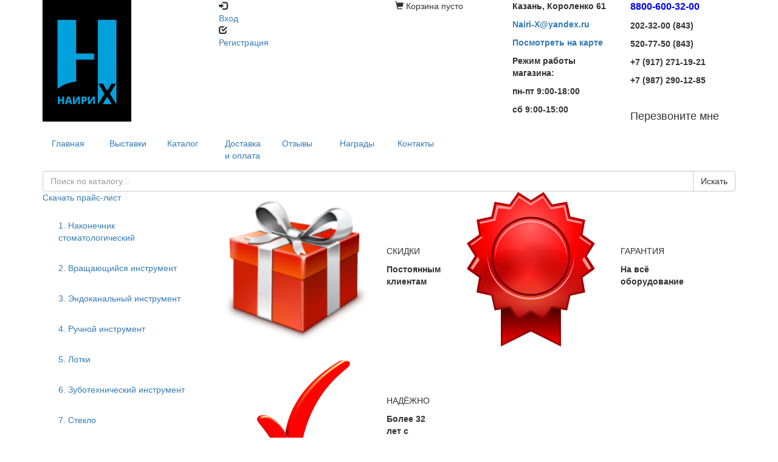

--- FILE ---
content_type: text/html; charset=utf-8
request_url: http://nairi-x.ru/otzyvy/radik.html
body_size: 10448
content:
<!DOCTYPE html>
<html lang="ru">
<head>
<title>Радик &mdash; Наири-Х</title>
<meta name="keywords" content="" />
<meta name="description" content="Радик" />
<meta http-equiv="Content-Type" content="text/html; charset=utf-8"/>
<meta http-equiv="X-UA-Compatible" content="IE=edge">
<meta name="viewport" content="width=device-width, initial-scale=1, maximum-scale=1, user-scalable=no">
<meta name='yandex-verification' content='51fe690eff8fd136' />
<link href="/templates/itp/bootstrap/css/bootstrap.min.css" rel="stylesheet">
<link href="/templates/itp/css/mystyles.css?1761188478" rel="stylesheet" type="text/css" />
<!--[if lt IE 9]>
	<script src="https://oss.maxcdn.com/html5shiv/3.7.2/html5shiv.min.js"></script>
	<script src="https://oss.maxcdn.com/respond/1.4.2/respond.min.js"></script>
<![endif]-->	
</head>
<body>
<div class="wrapper">	
	
	<header>	
			
		<div class="container">
		<div class="row">
		
			<div class="col-sm-3 col-md-3 col-lg-3">
				<a class="logo img-responsive" title="Наири-Х"  href="/"><img src="/templates/itp/css/images/pic3.png" alt="Наири-Х" /></a>	
			</div>			
			
			<div class="headerusermenu hidden-xs col-sm-3 col-md-3 col-lg-3">	
					
					<div class="loginform module">
	<div class="inlink">
	<span class="moduletitleicon glyphicon glyphicon-log-in" aria-hidden="true"></span>
	<div class="moduletitle modulebodyshow"><a class="loginlink" href="#loginformmodal" data-toggle="modal" >Вход</a></div>
	</div>
	
	<div class="reglink">
	<span class="moduletitleicon glyphicon glyphicon-check" aria-hidden="true"></span>
	<div class="moduletitle"><a href="/registration">Регистрация</a></div>
	</div>
	
    <div class="modulebody">
	
		<div class="modal fade bs-example-modal-sm" id="loginformmodal" tabindex="-1" role="dialog" aria-labelledby="loginModalLabel" aria-hidden="true">
		<div class="modal-dialog modal-sm">
		<div class="modal-content">
			<div class="modal-header">
				<button type="button" class="close" data-dismiss="modal" aria-label="Close"><span aria-hidden="true">&times;</span></button>
				<h2 class="modal-title" id="loginModalLabel">Вход на сайт</h2>
			</div>
			<div class="modal-body">			
				<form action="/login" method="post" name="authform" class="formneedtest" target="_self">
				
					<div class="form-group has-feedback">			
						<label class="control-label">Email</label>
						<input type="text" class="form-control required" placeholder="Введите Email" name="login" />	
						<span class="glyphicon glyphicon-asterisk form-control-feedback" aria-hidden="true"></span>						

					</div>

					<div class="form-group has-feedback">			
						<label class="control-label">Пароль</label>
						<input type="password" class="form-control required" placeholder="Введите пароль" name="pass" />	
						<span class="glyphicon glyphicon-asterisk form-control-feedback" aria-hidden="true"></span>		
													<p class="help-block">
								<a href="/passremind.html" class="passremind">Забыли пароль?</a>
							</p>
												
					</div>			

					
					<div class="clear"></div>
					
					<div class="row">
						<div class="col-sm-4">
							<div class="input input_submit"><input type="submit" name="Submit" value="Войти" class="btn btn-success" /></div>
						</div>
						<div class="remember col-sm-8">
													<label><input name="remember" type="checkbox" value="1" checked="checked"  style="margin-right:0px" /> Запомнить меня</label>
											</div>
					</div>
					<div class="clear"></div>
				</form>
			</div>
		</div>
		</div>
		</div>
	<div class="clearfix"></div>
	</div>
	
	<span class="clearfix"></span>
</div>							</div>		
			
			<div class="headercart col-sm-2 col-md-2 col-lg-2">
				<div id="cart_ajax">
<div class="module" class="cart">
	<span class="moduletitleicon glyphicon glyphicon-shopping-cart" aria-hidden="true"></span>
			
	<span class="moduletitle">
	
	Корзина
	
	</span>
	
		
    <span class="modulebody">
					
			<span class="emptycart">пусто</span>
				
		
		<span class="clearfix"></span>
	</span>	
	
	<span class="clearfix"></span>
	
	</div>
</div>			</div>
			
			<div class="col-sm-4 col-md-4 col-lg-4">
				<div class="row">
					<div class="col-xs-6">
						<div class="module topaddress">
	<div class="modulebody">
		<p><span style="font-size:14px;"><strong>Казань, Короленко 61</strong></span></p>

<p><span style="font-size:14px;"><strong><a href="mailto:Nairi-X@yandex.ru">Nairi-X@yandex.ru</a></strong></span></p>

<p><span style="font-size:14px;"><strong><a href="http://nairi-x.ru/kontakty.html">Посмотреть на карте</a></strong></span></p>

<p><span style="font-size:14px;"><strong>Режим работы магазина:</strong></span></p>

<p><span style="font-size:14px;"><strong>пн-пт 9:00-18:00</strong></span></p>

<p><span style="font-size:14px;"><strong>сб 9:00-15:00</strong></span></p>
	</div>
	<div class="clear"></div>
</div>					</div>
					<div class="col-xs-6">
						<div class="module topcontact">
	<div class="modulebody">
		<p><span style="color:#0000FF;"><span style="font-size:16px;"><strong>8800-600-32-00</strong></span></span></p>

<p><span style="font-size:14px;"><strong>202-32-00 (843)</strong></span></p>

<p><span style="font-size:14px;"><strong>520-77-50 (843)</strong></span></p>

<p><span style="font-size:14px;"><strong>+7 (917) 271-19-21</strong></span></p>

<p><span style="font-size:14px;"><strong>+7 (987) 290-12-85</strong></span></p>

<p>&nbsp;</p>
	</div>
	<div class="clear"></div>
</div><div class="module callback hidden-xs">
    		<h4 class="moduletitle" data-toggle="modal" data-target="#modal-103" class="loginlink">Перезвоните мне</h4>
    	
	<div class="modal fade bs-example-modal-sm" id="modal-103" aria-hidden="true" aria-labelledby="myModalLabel-103" role="dialog" tabindex="-1"  >
		<div class="modal-dialog modal-sm">
		<div class="modal-content">
			<div class="modal-header">
				<button type="button" class="close" data-dismiss="modal" aria-label="Close"><span aria-hidden="true">&times;</span></button>
				<h2 id="myModalLabel-103" class="modal-title">Перезвоните мне</h2>
			</div>
			<div class="modal-body">			
				<div>


<form name="userform" action="/wtf/formaction" method="get" class="contactform form-horizontal form3">
    <input type="hidden" name="form_id" value="3" />
    <input type="hidden" name="csrf_token" value="fbc35b678e196c27b7f3aac7617cf6ad" />
	<input type="hidden" id="form3" name="mainfield" value="/forms/process" />	

    				
		<div class="userform_fielddata">
		
			<div class="form-group">
			
			<label class="col-sm-4 col-md-5 col-lg-3 control-label">Имя</label>
			<div class="col-sm-8 col-md-7 col-lg-9">
			  <input type="text" name="field[8]" maxlength="300" placeholder="Имя" class="form-control form_text" />			</div>
			
			<div class="messerror"></div>
			</div>
		</div>

    				
		<div class="userform_fielddata">
		
			<div class="form-group">
			
			<label class="col-sm-4 col-md-5 col-lg-3 control-label">Телефон</label>
			<div class="col-sm-8 col-md-7 col-lg-9">
			  <input type="text" name="field[9]" maxlength="300" placeholder="Телефон" class="form-control form_text required" />			</div>
			
			<div class="messerror"></div>
			</div>
		</div>

                     <div class="col-lg-5 col-lg-offset-3 text-right">
			<input type="submit" value="Отправить" class="btn btn-danger" />
		</div>
		 
		 <div class="clear"></div>
    
	</form>
</div>

<div style="text-align: justify;"><span background-color:="" font-size:="" pt="" style="color: rgb(100, 99, 99); font-family: "><span style="background-color:#FFFFFF;">Нажимая на кнопку, вы даете согласие на обработку&nbsp;</span></span><span background-color:="" font-size:="" pt="" style="color: rgb(100, 99, 99); font-family: "><span style="background-color:#FFFFFF;">своих&nbsp;</span></span><a href="http://nairi-x.ru/politika-konfendencialnosti.html"><span style="background-color:#FFFFFF;">персональных данных</span></a><a href="http://nairi-x.ru/politika-konfendencialnosti.html"><span background-color:="" font-size:="" pt="" style="color: rgb(100, 99, 99); font-family: "><span style="background-color:#FFFFFF;">.</span></span></a></div>
			</div>
		</div>
		</div>
	</div>
	<div class="clearfix"></div>
</div>					</div>
				</div>
			</div>
			
			<div class="clearfix"></div>
			<div class="headermenu simplestyle">	
				<nav>
					<div class="navbar-header">
						<button aria-controls="navbar" aria-expanded="false" data-target="#navbar-mainmenu" data-toggle="collapse" class="navbar-toggle collapsed btn btn-default btn-lg btn-block" type="button">
						<span class="navbar-brand hidden-sm hidden-md hidden-lg">Главное меню</span>
						<span class="icon-bars">
							<span class="icon-bar"></span>
							<span class="icon-bar"></span>
							<span class="icon-bar"></span>
						</span>
						</button>
					</div>
					<div class="collapse navbar-collapse" id="navbar-mainmenu">
					<ul class="nav navbar-nav mainmenu menu_1">
	<li class="first" style="width:14.28571%"><a href="/" class="first_menu_item"><span>Главная</span></a></li>

				<li class="" style="width:14.28571%">
			<a href="/vystavki" target="_self" title="Выставки">
				 Выставки
			</a>
		</li>
		    
				<li class="" style="width:14.28571%">
			<a href="/shop" target="_self" title="Каталог">
				 Каталог
			</a>
		</li>
		    
				<li class="" style="width:14.28571%">
			<a href="/dostavka.html" target="_self" title="Доставка и оплата">
				 Доставка и оплата
			</a>
		</li>
		    
				<li class="" style="width:14.28571%">
			<a href="/otzyvy.html" target="_self" title="Отзывы">
				 Отзывы
			</a>
		</li>
		    
				<li class="" style="width:14.28571%">
			<a href="/nagrady" target="_self" title="Награды">
				 Награды
			</a>
		</li>
		    
				<li class="" style="width:14.28571%">
			<a href="/kontakty.html" target="_self" title="Контакты">
				 Контакты
			</a>
		</li>
		    
	
	
</ul>								
					</div>
				</nav>
			</div>
		
			<div class="clearfix"></div>
			<div class="search col-xs-12">		
							<form action="/shop/shopsearch" method="get" enctype="multipart/form-data" class="form-horizontal searchform" role="search">
	<div class="input-group">	
		<input type="text" name="squery" class="form-control searchinput" placeholder="Поиск по каталогу..." />
		<span class="input-group-btn">
			<button class="btn btn-default" type="submit">Искать</button>
      </span>
	</div>
	<div class="smartresult"></div>

</form>
	
			</div>
						
		</div>
		</div>
		
	</header>	  
	
	<div id="content_ajax" class="contentwrapper">
		<div class="container">
		<div class="row">
		
			<aside class="sbleft sidebar col-xs-12 col-sm-3">			
				<div class="module downloadprice">
	<div class="modulebody">
		<p><a href="/images/photos/files/Price%20Nairi-X%20Kazan%201.02.2016.rar">Скачать прайс-лист</a></p>
	</div>
	<div class="clear"></div>
</div><nav class="catalogtree navbar">

<div class="navbar-header">
	<button aria-controls="navbar" aria-expanded="false" data-target="#navbar-catalogtree" data-toggle="collapse" class="navbar-toggle collapsed btn btn-primary btn-lg btn-block" type="button">
	<span class="navbar-brand hidden-sm hidden-md hidden-lg">Каталог продукции</span>
	<span class="icon-bars">
		<span class="icon-bar"></span>
		<span class="icon-bar"></span>
		<span class="icon-bar"></span>
	</span>
	</button>
	
	
</div>

<div id="navbar-catalogtree" class="collapse navbar-collapse">
<ul class="nav navbar-nav">
			<li>
			<a href="/shop/1-nakonechnik-stomatologicheskii">1. Наконечник стоматологический</a>
		</li>
				<li>
			<a href="/shop/2-vraschayuschiisja-instrument">2. Вращающийся инструмент</a>
		</li>
				<li>
			<a href="/shop/3-yendokanalnyi-instrument">3. Эндоканальный инструмент</a>
		</li>
				<li>
			<a href="/shop/4-ruchnoi-instrument">4. Ручной инструмент</a>
		</li>
				<li>
			<a href="/shop/5-lotki">5. Лотки</a>
		</li>
				<li>
			<a href="/shop/6-zubotehnicheskii-instrument">6. Зуботехнический инструмент</a>
		</li>
				<li>
			<a href="/shop/7-steklo">7. Стекло</a>
		</li>
				<li>
			<a href="/shop/8-shovnyi-material">8. Шовный материал</a>
		</li>
				<li>
			<a href="/shop/9-kisti">9. Кисти для керамики</a>
		</li>
				<li>
			<a href="/shop/10-igrushki">10. Игрушки</a>
		</li>
				<li>
			<a href="/shop/11-vraschayuschiisja-instrument-dlja-3-tehn">11. Вращающийся инструмент для 3/ техн.</a>
		</li>
				<li>
			<a href="/shop/12-splavy">12. Сплавы для литья</a>
		</li>
				<li>
			<a href="/shop/13-prochee">13. Прочее</a>
		</li>
				<li>
			<a href="/shop/14-produkcija-proizvodstva-tor-vm">14. Продукция производства "ТОР ВМ</a>
		</li>
				<li>
			<a href="/shop/15-matrichnye-sistemy-kerr">15. Матричные системы Kerr</a>
		</li>
				<li>
			<a href="/shop/15-plombirovochnye-materialy-svetovogo-otverzhdenija">16.Пломбировочные материалы светового отверждения</a>
		</li>
				<li>
			<a href="/shop/16-plombirovochnye-materialy-himicheskogo-otverzhdenija">17. Пломбировочные материалы химического отверждения</a>
		</li>
				<li>
			<a href="/shop/17-materialy-dlja-vremennyh-plomb">18. Материалы для временных пломб</a>
		</li>
				<li>
			<a href="/shop/18-materialy-dlja-snjatija-chuvstvitelnosti-zubov">19. Материалы для снятия чувствительности зубов</a>
		</li>
				<li>
			<a href="/shop/19-podkladochnye-materialy">20. Подкладочные материалы</a>
		</li>
				<li>
			<a href="/shop/20-bondingovye-sistemy-i-protravochnye-materialy">21. Бондинговые системы и протравочные материалы</a>
		</li>
				<li>
			<a href="/shop/21-materialy-dlja-snjatija-zubnogo-naleta-i-polirovki">22. Материалы для снятия зубного налета и полировки</a>
		</li>
				<li>
			<a href="/shop/22-materialy-dlja-otbelivanija-i-ftorprofilaktika">23. Материалы для отбеливания и фторпрофилактика</a>
		</li>
				<li>
			<a href="/shop/23-mestnaja-anestezija">23. Местная анестезия</a>
		</li>
				<li>
			<a href="/shop/24-vspomogatelnye-aksessuary-terapija">24. Вспомогательные аксессуары (терапия)</a>
		</li>
				<li>
			<a href="/shop/25-plombirovanie-kanalov">25. Пломбирование каналов</a>
		</li>
				<li>
			<a href="/shop/24-germetizacija-fissur">26. Герметизация фиссур</a>
		</li>
				<li>
			<a href="/shop/27-obrabotka-kornevyh-kanalov">27. Обработка корневых каналов</a>
		</li>
				<li>
			<a href="/shop/26-devitalizacija-i-obrabotka-pulpy">28. Девитализация и обработка пульпы</a>
		</li>
				<li>
			<a href="/shop/28-rasplombirovka-i-rasshirenie-kanalov">29. Распломбировка и расширение каналов</a>
		</li>
				<li>
			<a href="/shop/29-retrakcija-desny-ostanovka-krovotechenija">30. Ретракция десны, остановка кровотечения</a>
		</li>
				<li>
			<a href="/shop/30-osteoplasticheskie-materialy">31. Остеопластические материалы</a>
		</li>
				<li>
			<a href="/shop/31-slepochnye-materially">32. Слепочные материаллы</a>
		</li>
				<li>
			<a href="/shop/32-cementy-dlja-fiksacii-koronok-i-mostov">33. Цементы для фиксации коронок и мостов и восстановления культи</a>
		</li>
				<li>
			<a href="/shop/33-plastmassy">34. Пластмассы</a>
		</li>
				<li>
			<a href="/shop/termoinzhekcionnye-materialy">35. Термоинжекционные материалы</a>
		</li>
				<li>
			<a href="/shop/34-voska">36. Воска</a>
		</li>
				<li>
			<a href="/shop/35-materialy-dlja-perebazirovki-i-vkladok">37. Материалы для перебазировки и вкладок</a>
		</li>
				<li>
			<a href="/shop/36-gipsy">38. Гипсы и паковка</a>
		</li>
				<li>
			<a href="/shop/37-iskusstvennye-zuby">39. Искусственные зубы</a>
		</li>
				<li>
			<a href="/shop/38-z-tehnicheskie-materialy-dlja-polirovki">40. З/технические материалы для полировки</a>
		</li>
				<li>
			<a href="/shop/39-keramicheskie-massy">41. Керамические массы</a>
		</li>
				<li>
			<a href="/shop/40-bloki-zagotovki-dlja-cad-cam-tehnologii">42. Блоки-заготовки для CAD/CAM технологии</a>
		</li>
				<li>
			<a href="/shop/40-silikony-dlja-laboratorii">43. Силиконы для лабораторий</a>
		</li>
				<li>
			<a href="/shop/42-gigiena">44. Гигиена</a>
		</li>
				<li>
			<a href="/shop/43-dezinfekcija">45. Дезинфекция</a>
		</li>
				<li>
			<a href="/shop/44-stomatologicheskie-ustanovki">46. Стоматологические установки</a>
		</li>
				<li>
			<a href="/shop/45-kompressory">47. Компрессоры</a>
		</li>
				<li>
			<a href="/shop/46-stomatologicheskoe-oborudovanie">48. Стоматологическое оборудование</a>
		</li>
				<li>
			<a href="/shop/47-oborudovanie-dlja-zubotehnicheskoi-laboratorii">49. Оборудование для зуботехнической лаборатории</a>
		</li>
				<li>
			<a href="/shop/48-produkcija-kompanii-averon">50. Продукция компании Аверон</a>
		</li>
				<li>
			<a href="/shop/3d-pechat">51. 3D печать</a>
		</li>
				<li>
			<a href="/shop/52-produkcija-kompanii-renfert">52. Продукция компании Ренферт</a>
		</li>
				<li>
			<a href="/shop/50-instrumenty-master-di">53. Инструменты Мастер Ди (Фабри)</a>
		</li>
				<li>
			<a href="/shop/53-produkcija-kompanii-bredent">54. Продукция компании Bredent</a>
		</li>
				<li>
			<a href="/shop/54-rentgen-oborudovanie">55. Рентген оборудование</a>
		</li>
				<li>
			<a href="/shop/55-mebel-dlja-stomatologii">56. Мебель для стоматологии</a>
		</li>
				<li>
			<a href="/shop/58-sredstva-gigieny-dlja-polosti-rta">57. Средства гигиены для полости рта</a>
		</li>
				<li>
			<a href="/shop/optika">58. Оптика CarlZeiss</a>
		</li>
				<li>
			<a href="/shop/58-literatura-dlja-specialistov-stomatologii">59. Книги для специалистов Стоматологии</a>
		</li>
				<li>
			<a href="/shop/49-ortodontija">60. Ортодонтия</a>
		</li>
				<li>
			<a href="/shop/59-katalogi">61. Каталоги</a>
		</li>
				<li>
			<a href="/shop/tovary-dlja-nogtevogo-servisa">62. Товары для ногтевого сервиса</a>
		</li>
	</ul>

</div>
</nav><div class="module">
            <h4 class="moduletitle">Производители</h4>
        <div class="modulebody">	<nav class="catalogtree navbar">

		<div class="navbar-header">
			<button aria-controls="navbar" aria-expanded="false" data-target="#navbar-vendors" data-toggle="collapse" class="navbar-toggle collapsed btn btn-primary btn-lg btn-block" type="button">
			<span class="navbar-brand visible-xs-block">Производители</span>
			<span class="icon-bars">
				<span class="icon-bar"></span>
				<span class="icon-bar"></span>
				<span class="icon-bar"></span>
			</span>
			</button>
			
			
		</div>

		<div id="navbar-vendors" class="collapse navbar-collapse">
		<ul class="nav navbar-nav">
							    <li>
				<a class="link" href="/shop/vendors/3m" title="3М "><span>3М</span></a>
		    </li>
										    <li>
				<a class="link" href="/shop/vendors/amann-girrbach-germanija" title="AMANN GIRRBACH, Германия "><span>AMANN GIRRBACH, Германия</span></a>
		    </li>
										    <li>
				<a class="link" href="/shop/vendors/ardent-shvecija" title="ArDent, Швеция "><span>ArDent, Швеция</span></a>
		    </li>
										    <li>
				<a class="link" href="/shop/vendors/1untitled-64" title="B.Braun (AESCULAP), Германия "><span>B.Braun (AESCULAP), Германия</span></a>
		    </li>
										    <li>
				<a class="link" href="/shop/vendors/beverly-hills-formula" title="Beverly Hills Formula "><span>Beverly Hills Formula</span></a>
		    </li>
										    <li>
				<a class="link" href="/shop/vendors/1untitled-67" title="Biorepair (Биорипеер) "><span>Biorepair (Биорипеер)</span></a>
		    </li>
										    <li>
				<a class="link" href="/shop/vendors/bisco-ssha" title="BISCO, США "><span>BISCO, США</span></a>
		    </li>
										    <li>
				<a class="link" href="/shop/vendors/ceka-belgija" title="Ceka, Бельгия "><span>Ceka, Бельгия</span></a>
		    </li>
										    <li>
				<a class="link" href="/shop/vendors/dentaid-ispanija" title="DENTAID, Испания "><span>DENTAID, Испания</span></a>
		    </li>
										    <li>
				<a class="link" href="/shop/vendors/1untitled-69" title="Dentech, Япония "><span>Dentech, Япония</span></a>
		    </li>
										    <li>
				<a class="link" href="/shop/vendors/dentex-denteks-taivan" title="Dentex (Дентекс), Тайвань "><span>Dentex (Дентекс), Тайвань</span></a>
		    </li>
										    <li>
				<a class="link" href="/shop/vendors/dentsplai" title="Dentsply Maillefer, Швейцария "><span>Dentsply Maillefer, Швейцария</span></a>
		    </li>
										    <li>
				<a class="link" href="/shop/vendors/evidsun" title="EVIDSUN° "><span>EVIDSUN°</span></a>
		    </li>
										    <li>
				<a class="link" href="/shop/vendors/evolon-yevolon-izrail" title="Evolon, Эволон, Израиль "><span>Evolon, Эволон, Израиль</span></a>
		    </li>
										    <li>
				<a class="link" href="/shop/vendors/gc" title="GC, Япония "><span>GC, Япония</span></a>
		    </li>
										    <li>
				<a class="link" href="/shop/vendors/1untitled-70" title="Gestenco, Гестенко (Швеция) "><span>Gestenco, Гестенко (Швеция)</span></a>
		    </li>
										    <li>
				<a class="link" href="/shop/vendors/harvest-dental-germanija-ssha" title="Harvest Dental, Германия-США "><span>Harvest Dental, Германия-США</span></a>
		    </li>
										    <li>
				<a class="link" href="/shop/vendors/heraeus-kulzer" title="Heraeus Kulzer "><span>Heraeus Kulzer</span></a>
		    </li>
										    <li>
				<a class="link" href="/shop/vendors/1untitled-58" title="Hp-Dent, Германия "><span>Hp-Dent, Германия</span></a>
		    </li>
										    <li>
				<a class="link" href="/shop/vendors/hu-friedy-germanija-ssha" title="Hu-Friedy, Германия-США "><span>Hu-Friedy, Германия-США</span></a>
		    </li>
										    <li>
				<a class="link" href="/shop/vendors/ivoclar-germanija" title="Ivoclar, Германия "><span>Ivoclar, Германия</span></a>
		    </li>
										    <li>
				<a class="link" href="/shop/vendors/kenda" title="Kenda "><span>Kenda</span></a>
		    </li>
										    <li>
				<a class="link" href="/shop/vendors/1untitled-71" title="Kerr, Италия/Германия/США "><span>Kerr, Италия/Германия/США</span></a>
		    </li>
										    <li>
				<a class="link" href="/shop/vendors/m-p-f-grecija" title="M.P.F, Греция "><span>M.P.F, Греция</span></a>
		    </li>
										    <li>
				<a class="link" href="/shop/vendors/mani-japonija" title="Mani, Япония "><span>Mani, Япония</span></a>
		    </li>
										    <li>
				<a class="link" href="/shop/vendors/meta-biomed" title="Meta Biomed "><span>Meta Biomed</span></a>
		    </li>
										    <li>
				<a class="link" href="/shop/vendors/micerium-italija-enamel" title="Micerium Enamel, Италия "><span>Micerium Enamel, Италия</span></a>
		    </li>
										    <li>
				<a class="link" href="/shop/vendors/1untitled-79" title="Miyo - Жидкая керамика Мио, Германия "><span>Miyo - Жидкая керамика Мио, Германия</span></a>
		    </li>
										    <li>
				<a class="link" href="/shop/vendors/1untitled-78" title="Mutsumi, Япония "><span>Mutsumi, Япония</span></a>
		    </li>
										    <li>
				<a class="link" href="/shop/vendors/ogna-italija" title="OGNA, Италия "><span>OGNA, Италия</span></a>
		    </li>
										    <li>
				<a class="link" href="/shop/vendors/osteobiol-italija" title="OsteoBiol, Италия "><span>OsteoBiol, Италия</span></a>
		    </li>
										    <li>
				<a class="link" href="/shop/vendors/renfert-germanija" title="Renfert, Германия "><span>Renfert, Германия</span></a>
		    </li>
										    <li>
				<a class="link" href="/shop/vendors/sae-yang-marathon-yuzhnaja-koreja" title="SAE YANG (Marathon) Южная Корея "><span>SAE YANG (Marathon) Южная Корея</span></a>
		    </li>
										    <li>
				<a class="link" href="/shop/vendors/1untitled-60" title="SAESHIN, Strong Южная Корея. "><span>SAESHIN, Strong Южная Корея.</span></a>
		    </li>
										    <li>
				<a class="link" href="/shop/vendors/scheftner-sheftner-germanija" title="Scheftner (Шефтнер), Германия "><span>Scheftner (Шефтнер), Германия</span></a>
		    </li>
										    <li>
				<a class="link" href="/shop/vendors/schuler-dental-germanija" title="Schuler dental, Германия "><span>Schuler dental, Германия</span></a>
		    </li>
										    <li>
				<a class="link" href="/shop/vendors/septodont" title="Septodont, Септодонт "><span>Septodont, Септодонт</span></a>
		    </li>
										    <li>
				<a class="link" href="/shop/vendors/tehnodent" title="SM DMT (Технодент) "><span>SM DMT (Технодент)</span></a>
		    </li>
										    <li>
				<a class="link" href="/shop/vendors/1untitled-66" title="Smile Line, Швейцария "><span>Smile Line, Швейцария</span></a>
		    </li>
										    <li>
				<a class="link" href="/shop/vendors/spident" title="SpiDent, Корея "><span>SpiDent, Корея</span></a>
		    </li>
										    <li>
				<a class="link" href="/shop/vendors/spofa-chehija" title="Spofa, Чехия "><span>Spofa, Чехия</span></a>
		    </li>
										    <li>
				<a class="link" href="/shop/vendors/1untitled" title="SS White, США (СС Вайт) "><span>SS White, США (СС Вайт)</span></a>
		    </li>
										    <li>
				<a class="link" href="/shop/vendors/vdw-gmbh-germanija" title="VDW GmbH, Германия "><span>VDW GmbH, Германия</span></a>
		    </li>
										    <li>
				<a class="link" href="/shop/vendors/voco" title="VOCO "><span>VOCO</span></a>
		    </li>
										    <li>
				<a class="link" href="/shop/vendors/yamahachi-japonija" title="Yamahachi, Япония "><span>Yamahachi, Япония</span></a>
		    </li>
										    <li>
				<a class="link" href="/shop/vendors/zhermack" title="Zhermack "><span>Zhermack</span></a>
		    </li>
										    <li>
				<a class="link" href="/shop/vendors/zhermapol" title="Zhermapol "><span>Zhermapol</span></a>
		    </li>
										    <li>
				<a class="link" href="/shop/vendors/averon-76" title="АVЕRON "><span>АVЕRON</span></a>
		    </li>
										    <li>
				<a class="link" href="/shop/vendors/averon" title="АВЕРОН "><span>АВЕРОН</span></a>
		    </li>
										    <li>
				<a class="link" href="/shop/vendors/avicenna-kazan" title="Авиценна, Казань "><span>Авиценна, Казань</span></a>
		    </li>
										    <li>
				<a class="link" href="/shop/vendors/1untitled-77" title="Агри, Казань "><span>Агри, Казань</span></a>
		    </li>
										    <li>
				<a class="link" href="/shop/vendors/amikodent" title="Амикодент "><span>Амикодент</span></a>
		    </li>
										    <li>
				<a class="link" href="/shop/vendors/vladmiva-4" title="ВладМиВа "><span>ВладМиВа</span></a>
		    </li>
										    <li>
				<a class="link" href="/shop/vendors/produkcija-kompanii-geosoft-izrail-rossija" title="Геософт (Израиль-Россия) "><span>Геософт (Израиль-Россия)</span></a>
		    </li>
										    <li>
				<a class="link" href="/shop/vendors/1untitled-74" title="Еdenta, Швейцария "><span>Еdenta, Швейцария</span></a>
		    </li>
										    <li>
				<a class="link" href="/shop/vendors/1untitled-72" title="Еврофайл, Eurofile "><span>Еврофайл, Eurofile</span></a>
		    </li>
										    <li>
				<a class="link" href="/shop/vendors/1-itena" title="Итена "><span>Итена</span></a>
		    </li>
										    <li>
				<a class="link" href="/shop/vendors/kasimovskii-pribornyi-zavod" title="Касимовский приборный завод "><span>Касимовский приборный завод</span></a>
		    </li>
										    <li>
				<a class="link" href="/shop/vendors/kmiz" title="КМИЗ "><span>КМИЗ</span></a>
		    </li>
										    <li>
				<a class="link" href="/shop/vendors/konnektbiofarm" title="Коннектбиофарм "><span>Коннектбиофарм</span></a>
		    </li>
										    <li>
				<a class="link" href="/shop/vendors/master-di" title="Мастер ДИ "><span>Мастер ДИ</span></a>
		    </li>
										    <li>
				<a class="link" href="/shop/vendors/megateks" title="Мегатекс, Россия "><span>Мегатекс, Россия</span></a>
		    </li>
										    <li>
				<a class="link" href="/shop/vendors/medikon" title="Медикон "><span>Медикон</span></a>
		    </li>
										    <li>
				<a class="link" href="/shop/vendors/npk-vitaform-osteoplast" title="НПК Витаформ - Остеопласт "><span>НПК Витаформ - Остеопласт</span></a>
		    </li>
										    <li>
				<a class="link" href="/shop/vendors/omega-dent" title="Омега Дент "><span>Омега Дент</span></a>
		    </li>
										    <li>
				<a class="link" href="/shop/vendors/rudent-noginsk" title="Рудент, Ногинск "><span>Рудент, Ногинск</span></a>
		    </li>
										    <li>
				<a class="link" href="/shop/vendors/sonis-voronezh" title="Сонис, Воронеж "><span>Сонис, Воронеж</span></a>
		    </li>
										    <li>
				<a class="link" href="/shop/vendors/stoma-ukraina" title="Стома, Украина "><span>Стома, Украина</span></a>
		    </li>
										    <li>
				<a class="link" href="/shop/vendors/strum-belorussija" title="Струм, Белоруссия "><span>Струм, Белоруссия</span></a>
		    </li>
										    <li>
				<a class="link" href="/shop/vendors/tokujama-dental" title="Токуяма Дентал "><span>Токуяма Дентал</span></a>
		    </li>
										    <li>
				<a class="link" href="/shop/vendors/tor-vm" title="ТОР ВМ "><span>ТОР ВМ</span></a>
		    </li>
										    <li>
				<a class="link" href="/shop/vendors/forma-uglich" title="Форма, Углич "><span>Форма, Углич</span></a>
		    </li>
										    <li>
				<a class="link" href="/shop/vendors/celit" title="Целит "><span>Целит</span></a>
		    </li>
										    <li>
				<a class="link" href="/shop/vendors/1untitled-61" title="Экрадент (Россия) "><span>Экрадент (Россия)</span></a>
		    </li>
							</ul>
		</div>

	</nav>
</div>
	<div class="clear"></div>
</div>			</aside>
			
			<article class="maintext col-xs-12 col-sm-9">
												
									<div class="triggers row">
						<table class="col-xs-4">
	<tbody>
		<tr class="row">
			<td class="col-xs-4"><img alt="" src="/images/photos/images/Present-icon.png" style="width: 256px; height: 256px;" /></td>
			<td class="col-xs-8">
			<p>СКИДКИ</p>

			<p><strong>Постоянным клиентам</strong></p>
			</td>
		</tr>
	</tbody>
</table><table class="col-xs-4">
	<tbody>
		<tr class="row">
			<td class="col-xs-4"><img alt="" src="/images/photos/images/icon-04.png" style="width: 256px; height: 256px;" /></td>
			<td class="col-xs-8">
			<p>ГАРАНТИЯ</p>

			<p><strong>На всё оборудование</strong></p>
			</td>
		</tr>
	</tbody>
</table><table class="col-xs-4">
	<tbody>
		<tr class="row">
			<td class="col-xs-4"><img alt="" src="/images/photos/images/advant.png" style="width: 256px; height: 256px;" /></td>
			<td class="col-xs-8">
			<p>НАДЁЖНО</p>

			<p><strong>Более 32 лет с Вами!</strong></p>
			</td>
		</tr>
	</tbody>
</table>					</div>
								
								

								<div class="module prices-banner">
	<div class="modulebody">
		<p><img alt="" src="/images/photos/images/%D0%9E%D0%B1%D1%8A%D1%8F%D0%B2%D0%BB%D0%B5%D0%BD%D0%B8%D0%B5%20%D0%BD%D0%B0%20%D1%81%D0%B0%D0%B9%D1%82%2011%20.png" /></p>
	</div>
	<div class="clear"></div>
</div>		<div class="component">
		<ol class="breadcrumb hidden-xs"><li><a href="/" class="pathwaylink">Главная</a></li>  <li><a href="/otzyvy" class="pathwaylink">Отзывы</a></li>  <li id="currentpath" class="active">Радик</li></ol>	
		
    <h1>Радик</h1>

	<div class="con_pubdate">
		12 марта 2014	</div>


<div class="con_text" style="overflow:hidden">
<!--     -->
    <p><span style="color: rgb(29, 35, 83); font-family: 'Trebuchet MS', Arial, sans-serif; font-size: 15px; line-height: 21px;">Отличная организация! Всегда доволен работой сотрудников! Отдельное спасибо руководству за понимание и лояльное отношение к клиентам!</span><br style="margin: 0px; padding: 0px; color: rgb(29, 35, 83); font-family: 'Trebuchet MS', Arial, sans-serif; font-size: 15px; line-height: 21px;" />
<span style="color: rgb(29, 35, 83); font-family: 'Trebuchet MS', Arial, sans-serif; font-size: 15px; line-height: 21px;">Вот только бесплатные пакеты в последнее время стали большими - неудобно ходить в продуктовый! )))</span></p>
</div>



<div>

</div>	</div>
	
				
										
			</article>
					</div>
		</div>
		
	</div>
	
	<div class="content_bot">
		<div class="container">
		<div class="row">
					</div>
		</div>
	</div>
	
	<footer>
		<div class="container">
			<div class="panel panel-default">
				<div class="panel-body ">
					<div class="copyright col-xs-12 col-sm-12 col-md-4">
					<a href="/">Наири-Х</a>  /  2026 
						<span class="no-oferta">Не является публичной офертой</span>
					</div>

					<div class="counter col-xs-12 col-sm-6 col-md-4 text-center">
						<!--LiveInternet counter--><script type="text/javascript"><!--
						document.write("<a href='http://www.liveinternet.ru/click' "+
						"target=_blank><img src='//counter.yadro.ru/hit?t16.10;r"+
						escape(document.referrer)+((typeof(screen)=="undefined")?"":
						";s"+screen.width+"*"+screen.height+"*"+(screen.colorDepth?
						screen.colorDepth:screen.pixelDepth))+";u"+escape(document.URL)+
						";h"+escape(document.title.substring(0,80))+";"+Math.random()+
						"' alt='' title='LiveInternet: показано число просмотров за 24"+
						" часа, посетителей за 24 часа и за сегодня' "+
						"border='0' width='88' height='31'><\/a>")
						//--></script><!--/LiveInternet-->

						<!-- Rating@Mail.ru counter -->
						<script type="text/javascript">//<![CDATA[
						var a='';js=10;d=document;
						try{a+=';r='+escape(d.referrer);}catch(e){}try{a+=';j='+navigator.javaEnabled();js=11;}catch(e){}
						try{s=screen;a+=';s='+s.width+'*'+s.height;a+=';d='+(s.colorDepth?s.colorDepth:s.pixelDepth);js=12;}catch(e){}
						try{if(typeof((new Array).push('t'))==="number")js=13;}catch(e){}
						try{d.write('<a href="http://top.mail.ru/jump?from=2067220"><img src="https://db.c8.bf.a1.top.mail.ru/counter?id=2067220;t=131;js='+js+
						a+';rand='+Math.random()+'" alt="Рейтинг@Mail.ru" style="border:0;" height="40" width="88" \/><\/a>');}catch(e){}//]]></script>
						<noscript><p><a href="http://top.mail.ru/jump?from=2067220"><img src="http://db.c8.bf.a1.top.mail.ru/counter?js=na;id=2067220;t=131" 
						style="border:0;" height="40" width="88" alt="Рейтинг@Mail.ru" /></a></p></noscript>
						<!-- //Rating@Mail.ru counter -->

						<!-- begin of Top100 code -->
						<script id="top100Counter" type="text/javascript" src="https://counter.rambler.ru/top100.jcn?2981711"></script>
						<noscript>
						<a href="https://top100.rambler.ru/navi/2981711/">
						<img src="https://counter.rambler.ru/top100.cnt?2981711" alt="Rambler's Top100" border="0" />
						</a>
						</noscript>
						<!-- end of Top100 code -->
					</div>
					
					<div class="itp col-xs-12 col-sm-6 col-md-4 text-right"><a title="POINTER" target="_blank" href="https://pointer.pro/"><span class="logo">POINTER</span>Создание сайтов</a></div>	
				</div>
			</div>
		</div>
	</footer>
	
	</div> 

<script src="/templates/itp/js/jquery_last.js" type="text/javascript"></script>
<script src="/templates/itp/bootstrap/js/bootstrap.min.js"></script>
<script src="/templates/itp/js/scripts_libraries.js" type="text/javascript"></script>
<script src="/templates/itp/js/scripts.js?1709252564" type="text/javascript"></script>



<!-- Yandex.Metrika counter --><script type="text/javascript"> (function (d, w, c) { (w[c] = w[c] || []).push(function() { try { w.yaCounter33249016 = new Ya.Metrika({ id:33249016, clickmap:true, trackLinks:true, accurateTrackBounce:true, webvisor:true }); } catch(e) { } }); var n = d.getElementsByTagName("script")[0], s = d.createElement("script"), f = function () { n.parentNode.insertBefore(s, n); }; s.type = "text/javascript"; s.async = true; s.src = "https://mc.yandex.ru/metrika/watch.js"; if (w.opera == "[object Opera]") { d.addEventListener("DOMContentLoaded", f, false); } else { f(); } })(document, window, "yandex_metrika_callbacks");</script><noscript><div><img src="https://mc.yandex.ru/watch/33249016" style="position:absolute; left:-9999px;" alt="" /></div></noscript><!-- /Yandex.Metrika counter -->

<!-- old consultant code, remove if not needed -->
<!--
<script type='text/javascript'> /* build:::7 */
    var liveTex = true,
        liveTexID = 51904,
        liveTex_object = true;
    (function() {
        var lt = document.createElement('script');
        lt.type ='text/javascript';
        lt.async = true;
     lt.src = 'http://cs15.livetex.ru/js/client.js';
        var sc = document.getElementsByTagName('script')[0];
        if ( sc ) sc.parentNode.insertBefore(lt, sc);
        else document.documentElement.firstChild.appendChild(lt);
    })();
</script>
-->

<!-- RedHelper -->
<script id="rhlpscrtg" type="text/javascript" charset="utf-8" async="async" 
	src="https://web.redhelper.ru/service/main.js?c=kinder110187">
</script> 
<!--/Redhelper -->
</body>
</html>